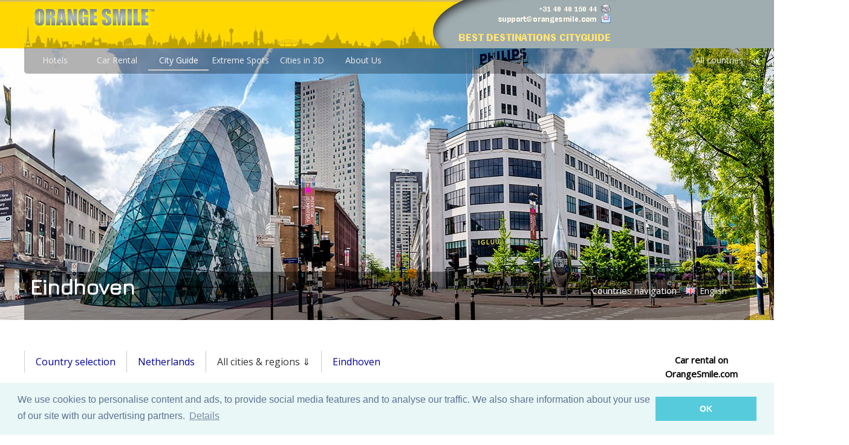

--- FILE ---
content_type: text/html; charset=UTF-8
request_url: https://www.orangesmile.com/travelguide/eindhoven/high-resolution-maps.htm
body_size: 14197
content:
<!DOCTYPE html>
<html lang='en'>
<head>
	<meta charset='utf-8'>
	<meta http-equiv='content-language' content='en' />
	  
	  <title>Large Eindhoven Maps for Free Download and Print | High-Resolution and Detailed Maps</title>
	  
	  <meta name='description' content="Detailed and high-resolution maps of Eindhoven, Netherlands for free download. Travel guide to touristic destinations, museums and architecture in Eindhoven." />
	  
	  <meta name='keywords' content="Eindhoven, Netherlands, High-Resolution, Printed, map, detailed, download, print" />
	  
	<!-- mobile alternate -->
	<link rel='canonical' href='https://www.orangesmile.com/travelguide/eindhoven/high-resolution-maps.htm' />
	  <link rel='alternate' media='only screen and (max-width: 640px)' href='https://m.orangesmile.com/travelguide/eindhoven/high-resolution-maps.htm' />
	
	<link rel='stylesheet' type='text/css' href='//fonts.googleapis.com/css?family=Open+Sans|Average|Courgette|Jura' />
	<link rel='stylesheet' type='text/css' href='../css/style_2017.css' />
	<link rel='stylesheet' type='text/css' href='//www.orangesmile.com/tmp/lightbox2/src/css/lightbox.css' />
	<link rel='stylesheet' type='text/css' href='//www.orangesmile.com/tmp/lang-switcher/css/polyglot-language-switcher-3.css' /> 
	
	<link rel='stylesheet' type='text/css' href='//www.orangesmile.com/js/wowslider/city_full_900_500_90_synch_carousel_effect/engine1/style.css' />
	<link rel='stylesheet' type='text/css' href='//www.orangesmile.com/js/wowslider/style_long.css' />
	
	<style>
.wall { 
	background: url(//www.orangesmile.com/img/top_generic_fullscr.jpg) repeat-x center top, url(//www.orangesmile.com/common/img_panorama_1920/nl-eindhoven.jpg) no-repeat center 80px, url(//www.orangesmile.com/img/gray_stripe_background.jpg) repeat-x center 80px;   
	filter: progid:DXImageTransform.Microsoft.AlphaImageLoader(src='.//www.orangesmile.com/common/img_panorama_1920/nl-eindhoven.jpg', sizingMethod='scale');
	background-attachment: scroll; 
}	
	</style>
	
	
<style type='text/css'>
  	#ui-datepicker-div{
		display:none;
	}
</style>

<script src='//www.orangesmile.com/js/lazysizes.min.js' async></script>
  
</head>

<body class='wall' onload='retrieveCookie()'> 
	
	<div id='wrap'>
		
		
		<div id='header-section'>
          	<a href='//www.orangesmile.com/travelguide/'><img id='header-background-right' width='650' height='80' src='//www.orangesmile.com/img/top_generic_2011.jpg' alt='OrangeSmile Tours'/></a>		
          	<a href='//www.orangesmile.com/travelguide/'><img id='header-background-right' width='330' height='80' src='//www.orangesmile.com/img/top_local_guide_en_2011.jpg' alt='Best destinations around the world - Travel Guide'/></a>
		</div>
		
		<div id='menu'>
			<ul>
				<li><a href='https://www.orangesmile.com/'>Hotels</a></li>
				<li><a href='https://www.orangesmile.com/carrental/'>Car Rental</a></li>		
				<li><a href='https://www.orangesmile.com/travelguide/' class='selected'>City Guide</a></li>
				<li><a href='https://www.orangesmile.com/extreme/en/'>Extreme Spots</a></li>
				<li><a href='https://www.orangesmile.com/flyover/en/'>Cities in 3D</a></li>
				<li><a href='https://www.orangesmile.com/booking/en/about_us.htm'>About Us</a></li> 
				
				<li style='float:right'><a href='https://www.orangesmile.com/travelguide/country_navigation.htm'>All countries</a></li> 
			</ul>
		</div>
		<div class='cl-b'></div> 
		
		
		<div class='on-panorama'>
			<div class='title'>Eindhoven</div>
			<div class='links'>				
				<a href='../country_navigation.htm' class='link'>Countries navigation</a>				
				<div class='langs'>
					<div class='polyglot-language-switcher' data-grid-columns='1' data-anim-effect='slide' data-open-mode='click'> 
						<ul style='display:none'>
	
							<li><a href='index.htm' title='English (UK)' data-lang-id='en_UK' class='pls-selected-locale'><img src='//www.orangesmile.com/tmp/lang-switcher/images/flags/gb.png' alt='English'> English</a></li>
							<li><a href='//www.orangesmile.com/destinations/eindhoven/index.htm' title='Russian' data-lang-id='ru_RU' ><img src='//www.orangesmile.com/tmp/lang-switcher/images/flags/ru.png' alt='Russian'> Russian</a></li>
							<li><a href='//www.orangesmile.com/bestemmingen/eindhoven/index.htm' title='Dutch' data-lang-id='nl_NL' ><img src='//www.orangesmile.com/tmp/lang-switcher/images/flags/nl.png' alt='Netherlands'> Dutch</a></li>
							<li><a href='//www.orangesmile.com/reiseinfos/eindhoven/index.htm' title='German' data-lang-id='de_DE' ><img src='//www.orangesmile.com/tmp/lang-switcher/images/flags/de.png' alt='German'> German</a></li>
							<li><a href='//www.orangesmile.com/guia-turistica/eindhoven/index.htm' title='Spanish' data-lang-id='es_ES' ><img src='//www.orangesmile.com/tmp/lang-switcher/images/flags/es.png' alt='Spanish'> Spanish</a></li>
							<li><a href='//www.orangesmile.com/guide-touristique/eindhoven/index.htm' title='French' data-lang-id='fr_FR' ><img src='//www.orangesmile.com/tmp/lang-switcher/images/flags/fr.png' alt='French'> French</a></li>
							<li><a href='//www.orangesmile.com/gezirehberi/' title='Türkçe' data-lang-id='tr_TR'><img src='//www.orangesmile.com/tmp/lang-switcher/images/flags/tr.png' alt='Türkçe'> Türkçe</a></li>						
						</ul>
					</div>
				</div>
				<div class='cl-b'></div>				
			</div>
			<div class='cl-b'></div>
		</div>
	
		
		
		
		<div class='main'>
		
			<div id='contentwrapper'>
				
				<div id='horizontal_nav'>
					<ul>
						<li>
							<a href='../country_navigation.htm'>Country selection</a>
						</li>
						<li>
							<a href='../netherlands/index.htm'>Netherlands</a>						
						</li>
						<li>
							All cities &amp; regions &dArr;
							<ul>
								
								<li><a href='https://www.orangesmile.com/travelguide/alkmaar/index.htm'>Alkmaar</a></li>
								<li><a href='https://www.orangesmile.com/travelguide/almere-stad/index.htm'>Almere-Stad</a></li>
								<li><a href='https://www.orangesmile.com/travelguide/amersfoort/index.htm'>Amersfoort</a></li>
								<li><a href='https://www.orangesmile.com/travelguide/amsterdam/index.htm'>Amsterdam</a></li>
								<li><a href='https://www.orangesmile.com/travelguide/apeldoorn/index.htm'>Apeldoorn</a></li>
								<li><a href='https://www.orangesmile.com/travelguide/arnhem/index.htm'>Arnhem</a></li>
								<li><a href='https://www.orangesmile.com/travelguide/breda/index.htm'>Breda</a></li>
								<li><a href='https://www.orangesmile.com/travelguide/delft/index.htm'>Delft</a></li>
								<li><a href='https://www.orangesmile.com/travelguide/den-bosch/index.htm'>Den Bosch</a></li>
								<li><a href='https://www.orangesmile.com/travelguide/dordrecht/index.htm'>Dordrecht</a></li>
								<li><a href='https://www.orangesmile.com/travelguide/eindhoven/index.htm'>Eindhoven</a></li>
								<li><a href='https://www.orangesmile.com/travelguide/enschede/index.htm'>Enschede</a></li>
								<li><a href='https://www.orangesmile.com/travelguide/gouda/index.htm'>Gouda</a></li>
								<li><a href='https://www.orangesmile.com/travelguide/groningen/index.htm'>Groningen</a></li>
								<li><a href='https://www.orangesmile.com/travelguide/haarlem/index.htm'>Haarlem</a></li>
								<li><a href='https://www.orangesmile.com/travelguide/hilversum/index.htm'>Hilversum</a></li>
								<li><a href='https://www.orangesmile.com/travelguide/kerkrade/index.htm'>Kerkrade</a></li>
								<li><a href='https://www.orangesmile.com/travelguide/leeuwarden/index.htm'>Leeuwarden</a></li>
								<li><a href='https://www.orangesmile.com/travelguide/leiden/index.htm'>Leiden</a></li>
								<li><a href='https://www.orangesmile.com/travelguide/limburg-nl/index.htm'>Limburg</a></li>
								<li><a href='https://www.orangesmile.com/travelguide/maastricht/index.htm'>Maastricht</a></li>
								<li><a href='https://www.orangesmile.com/travelguide/middelburg/index.htm'>Middelburg</a></li>
								<li><a href='https://www.orangesmile.com/travelguide/nijmegen/index.htm'>Nijmegen</a></li>
								<li><a href='https://www.orangesmile.com/travelguide/roermond/index.htm'>Roermond</a></li>
								<li><a href='https://www.orangesmile.com/travelguide/rotterdam/index.htm'>Rotterdam</a></li>
								<li><a href='https://www.orangesmile.com/travelguide/den-haag/index.htm'>The Hague</a></li>
								<li><a href='https://www.orangesmile.com/travelguide/tilburg/index.htm'>Tilburg</a></li>
								<li><a href='https://www.orangesmile.com/travelguide/utrecht/index.htm'>Utrecht</a></li>
								<li><a href='https://www.orangesmile.com/travelguide/venlo/index.htm'>Venlo</a></li>
								<li><a href='https://www.orangesmile.com/travelguide/waalwijk/index.htm'>Waalwijk</a></li>
								<li><a href='https://www.orangesmile.com/travelguide/zwolle/index.htm'>Zwolle</a></li>							</ul>
						</li>
						<li>
							<a href='index.htm'>Eindhoven</a>
						</li>
					</ul>
				</div>
				<div class='cl-b'></div>
	
				
				<div id='contentcolumn' align='justify'>
					
					<div class='left-menu-container'>
						<div class='navigation'>
						  <ul>
						  	
							<li><a href='index.htm'><img src='../../img/2017/icon_guide_32.png' class='lmenu-icon' /><span class='lmenu-text'>Guide to Eindhoven</span></a>
							
														
							
							
							
							 							
							
								<li><a href='culture--2144027.htm'><img src='../../img/2017/icon_culture_32.png' class='lmenu-icon' /><span class='lmenu-text'>Culture: sights to visit</span></a></li>
							
								<li><a href='attractions--2144027.htm'><img src='../../img/2017/icon_attractions_32.png' class='lmenu-icon' /><span class='lmenu-text'>Attractions &amp; nightlife</span></a></li>
							
								<li><a href='cuisine--2144027.htm'><img src='../../img/2017/icon_kitchen_32.png' class='lmenu-icon' /><span class='lmenu-text'>Cuisine &amp; restaurants</span></a></li>
							
								<li><a href='traditions--2144027.htm'><img src='../../img/2017/icon_costume_32.png' class='lmenu-icon' /><span class='lmenu-text'>Traditions &amp; lifestyle</span></a></li> 
														
							
							
								<li><a href='advices--2144027.htm'><img src='../../img/2017/icon_advices_32.png' class='lmenu-icon' /><span class='lmenu-text'>Tips for tourists</span></a></li>
							
								<li><a href='weather-forecast.htm'><img src='../../img/2017/icon_thermometer_32.png' class='lmenu-icon' /><span class='lmenu-text'>Weather forecast</span></a></li>
							
								<li><a href='photo-gallery.htm'><img src='../../img/2017/icon_photocamera_32.png' class='lmenu-icon' /><span class='lmenu-text'>Photo gallery</span></a></li>
							
							
								<li><a href='high-resolution-maps.htm'><img src='../../img/2017/icon_map_32.png' class='lmenu-icon' /><span class='lmenu-text'>Maps of Eindhoven</span></a></li>
							
								<li><a href='interactive-map.htm'><img src='../../img/2017/icon_earthhands_32.png' class='lmenu-icon' /><span class='lmenu-text'>Interactive map</span></a></li>
							
							
							
								<li class='has-sub'><img src='../../img/2017/icon_roomkeys_32.png' class='lmenu-icon' /><span class='lmenu-text'>Check hotel prices</span>
									<ul>
										<li><a href='//www.orangesmile.com/booking/en/netherlands/eindhoven.htm'><span class='lmenu-text'>Hotels in Eindhoven</span></a></li>
										<li><a href='//www.orangesmile.com/booking/en/netherlands/eindhoven-apartments.htm'><span class='lmenu-text'>Apartments</span></a></li>
										<li><a href='//www.orangesmile.com/booking/en/netherlands/eindhoven-hostels.htm'><span class='lmenu-text'>Hostels</span></a></li>
										<li><a href='//www.orangesmile.com/booking/en/netherlands/eindhoven-guesthouses.htm'><span class='lmenu-text'>Guest houses</span></a></li>
										<li><a href='//www.orangesmile.com/booking/en/netherlands/eindhoven-family-hotels.htm'><span class='lmenu-text'>Family rooms</span></a></li>
										<li><a href='//www.orangesmile.com/booking/en/netherlands/eindhoven-hotels-budget.htm'><span class='lmenu-text'>Budget hotels</span></a></li>
										<li><a href='//www.orangesmile.com/booking/en/netherlands/eindhoven-hotels-luxury.htm'><span class='lmenu-text'>Luxurious hotels</span></a></li>
										<li><a href='//www.orangesmile.com/booking/en/netherlands/eindhoven-bed-and-breakfast.htm'><span class='lmenu-text'>Bed &amp; Breakfast</span></a></li>
									</ul>
								</li>
							
								<li><a href='//www.orangesmile.com/carrental/netherlands/eindhoven_hire.htm'><img src='../../img/2017/icon_carrental_32.png' class='lmenu-icon' /><span class='lmenu-text'>Car rental</span></a></li>
							
								<li><a href='//www.orangesmile.com/carrental/netherlands/eindhoven_cabriolet.htm'><img src='../../img/2017/icon_carrental_32.png' class='lmenu-icon' /><span class='lmenu-text'>Cabrio</span></a></li>
						  </ul>
						</div> <!-- end navigation -->
					</div> <!-- end left-menu-container -->		
		
	
					<div class='top-article'>
						<h1 align='center'>Detailed hi-res maps of Eindhoven for download or print</h1>
	
						<div align='center'>				
							<div align='center'>		
		
			
		<!-- Leaderboard 728x90 Top -->
		<script async src="//pagead2.googlesyndication.com/pagead/js/adsbygoogle.js"></script>		
		<ins class="adsbygoogle"
			 style="display:inline-block;width:728px;height:90px"
			 data-ad-client="ca-pub-4850650950864871"
			 data-ad-slot="8852937131"></ins>
		<script>
			 (adsbygoogle = window.adsbygoogle || []).push({});
		</script>
		
</div>							<br/>
						</div>
	
						<a name='0'></a>
						<div class='map-block'>					
							<div align='center' >
								<a href='../../common/img_city_maps/eindhoven-map-0.jpg'><img src='../../common/img_city_maps_560/eindhoven-map-0.jpg' class='country-map' width='2832px' height='2789px' alt='Large map of Eindhoven 1' title='Large map of Eindhoven 1' /></a>
							</div>
							The actual dimensions of the Eindhoven map are 2832 X 2789 pixels, file size (in bytes) - 3048306. You can open this downloadable and printable map of Eindhoven by clicking on the map itself or via this link: <a href='../../common/img_city_maps/eindhoven-map-0.jpg' class='noline'>Open the map</a>.
										
						</div>
			
						<a name='1'></a>
						<div class='map-block'>					
							<div align='center' >
								<a href='../../common/img_city_maps/eindhoven-map-1.jpg'><img src='../../common/img_city_maps_560/eindhoven-map-1.jpg' class='country-map' width='1530px' height='1016px' alt='Detailed map of Eindhoven 2' title='Detailed map of Eindhoven 2' /></a>
							</div>
							The actual dimensions of the Eindhoven map are 1530 X 1016 pixels, file size (in bytes) - 305992. You can open, download and print this detailed map of Eindhoven by clicking on the map itself or via this link: <a href='../../common/img_city_maps/eindhoven-map-1.jpg' class='noline'>Open the map</a>.
										
						</div>
			
						<a name='2'></a>
						<div class='map-block'>					
							<div align='center' >
								<a href='../../common/img_city_maps/eindhoven-map-2.jpg'><img data-src='../../common/img_city_maps_560/eindhoven-map-2.jpg' class='country-map lazyload' width='1250px' height='881px' alt='Large map of Eindhoven 3' title='Large map of Eindhoven 3' /></a>
							</div>
							The actual dimensions of the Eindhoven map are 1250 X 881 pixels, file size (in bytes) - 218790. You can open this downloadable and printable map of Eindhoven by clicking on the map itself or via this link: <a href='../../common/img_city_maps/eindhoven-map-2.jpg' class='noline'>Open the map</a>.
										
						</div>
			
						<a name='3'></a>
						<div class='map-block'>					
							<div align='center' >
								<a href='../../common/img_city_maps/eindhoven-map-3.jpg'><img data-src='../../common/img_city_maps_560/eindhoven-map-3.jpg' class='country-map lazyload' width='1754px' height='2480px' alt='Detailed map of Eindhoven 4' title='Detailed map of Eindhoven 4' /></a>
							</div>
							The actual dimensions of the Eindhoven map are 1754 X 2480 pixels, file size (in bytes) - 1228222. You can open, download and print this detailed map of Eindhoven by clicking on the map itself or via this link: <a href='../../common/img_city_maps/eindhoven-map-3.jpg' class='noline'>Open the map</a>.
										
						</div>
			
						<div align='center' class='slideshow_block'>
							<span class='slideshow_box' >Eindhoven - guide chapters</span>
							<span class='slideshow_box' title='Top sights, monuments and attractions'><b class='slideshow-selected'>1</b></span>
							<span class='slideshow_box' title='Cuisine, traditional recipes and restaurants'><a href='cuisine--2144027.htm'>2</a></span>
							<span class='slideshow_box' title='Traditions, festivals and famous events'><a href='traditions--2144027.htm'>3</a></span>
							<span class='slideshow_box' title='Cultural sights: must-visit places'><a href='culture--2144027.htm'>4</a></span>
							<span class='slideshow_box' title='Eindhoven city break: top entertainment, attractions and active leisure'><a href='attractions--2144027.htm'>5</a></span>
							<span class='slideshow_box' title='Tips for visitors - travel ideas, things to obey, to prepare'><a href='advices--2144027.htm'>6</a></span>
						</div>		
					</div> <!-- end top-article -->					
					
<link rel='stylesheet' href='https://unpkg.com/leaflet@1.3.4/dist/leaflet.css'    integrity='sha512-puBpdR0798OZvTTbP4A8Ix/l+A4dHDD0DGqYW6RQ+9jxkRFclaxxQb/SJAWZfWAkuyeQUytO7+7N4QKrDh+drA=='   crossorigin=''/>
<script src='https://unpkg.com/leaflet@1.3.4/dist/leaflet.js'    integrity='sha512-nMMmRyTVoLYqjP9hrbed9S+FzjZHW5gY1TWCHA5ckwXZBadntCNs8kEqAWdrb9O7rxbCaA4lKTIWjDXZxflOcA=='   crossorigin=''></script>
			
			
					<div>
						<h2 align='center'><a href='../../geolocation/en/sightsmap_full.php?&supertypes=8|10|4|6|12|28&lat=51.45&long=5.46667&di=12&ci=Eindhoven&co=Netherlands&di=10'>Large interactive map of Eindhoven with sights/services search</a></h2>
		
						<div class='thumb-add-map-block' style='cursor:pointer; width:96%;' onclick='location.href="//www.orangesmile.com/geolocation/en/sightsmap_full.php?&supertypes=8|10|4|6|12|28&lat=51.45&long=5.46667&di=12&ci=Eindhoven&co=Netherlands&di=10";' >
							<div id='mapid' class='image_gm_square' style='' title='Click to open the large interactive map of Eindhoven'></div>
							
	<script>
	var mymap = L.map('mapid').setView([51.45, 5.46667], 13);

	L.tileLayer('https://api.mapbox.com/styles/v1/{id}/tiles/{z}/{x}/{y}?access_token={accessToken}', {
			attribution: '© <a href="https://www.mapbox.com/about/maps/">Mapbox</a> © <a href="https://www.openstreetmap.org/copyright">OpenStreetMap</a> <strong><a href="https://www.mapbox.com/map-feedback/" target="_blank">Improve this map</a></strong>',
			tileSize: 512,
			maxZoom: 18,
			zoomOffset: -1,
			id: 'mapbox/streets-v11',
    		accessToken: 'pk.eyJ1IjoibWFwYm94IiwiYSI6ImNpejY4NXVycTA2emYycXBndHRqcmZ3N3gifQ.rJcFIG214AriISLbB6B5aw'
	}).addTo(mymap);
	
</script>
	
						</div>
						<div style='clear:both;'></div>
						
					</div> <!-- end add. maps -->		
		
		<div align='center' class='excursions'>
			<h2 align='center'>City tours, excursions and tickets in Eindhoven and surroundings</h2>
			<div data-gyg-partner-id='GA17E8I' data-gyg-number-of-items='4' data-gyg-locale-code='en-US' data-gyg-cmp='EN_main' data-gyg-see-more='true' data-gyg-id='code-example' data-gyg-q='Eindhoven'  data-gyg-widget='activites' data-gyg-href='https://widget.getyourguide.com/GA17E8I/activities.frame'></div>

			<script async defer src='https://widget.getyourguide.com/v2/widget.js'></script> 
		</div>
		
					<div class='second-article'>
					
						<h2 align='center'>Moving around in Netherlands - transportation</h2>
						
						<a href='../netherlands/transport.htm' ><img data-src='../../common/img_panorama_w600/nl.jpg' class='frame-shadow-minipanorama lazyload' align='left' /></a>
						Scooters can be an alternative option. They are also quite popular among the local population. However, you can’t drive them on highways, so this transport is permissible within the limits of one city. It’s worth to rent a car only if you decide to go to another locality, as it will be very inconvenient to ride this vehicle within one city. For example, in Amsterdam, there is a speed restriction of 50 kmph. Alternatively, you can rent small electric cars. In this case, the problem of traffic jams won’t be avoided, but you can save a lot. No toll fee is collected from e-cars, no insurance and parking is paid. You can use the services of a taxi. However, this mode of transport is expensive, so tourists don’t use it trying to save money. 
						&hellip; <a  href='../netherlands/transport.htm' class='noline'>Open <img src='../../img/2017/icon_next_24.png' class='lmenu-icon' title='More'/></a>
					</div>
		
					<div class='second-article'>
					
						<h2 align='center'>Economy roadmap of Netherlands</h2>
						
						In the post-war period, the active development of the automobile industry began. The joint Volvo company created by Sweden and the Netherlands brings high dividends every year. A huge contribution to the economy of the country is made by the developed transportation system that occupies the 4th position in the world. Rotterdam is still considered the largest port in the world in terms of the cargo turnover; the largest oil refineries are located here. The loyal tax legislation allowed the development of land and sea freight turnover. The policy of the Netherlands is aimed at the world liberalization, and this has become an excellent aid for air cargo branch. The lion's share of all income from exported transport services is generated by air transport, which surpasses even navigation. The food industry is well-developed, especially the production of fermented milk products. Agriculture in the kingdom is growing actively, although it still contributes less in the overall economy. 
						&hellip; <a  href='../netherlands/economics.htm' class='noline'>Open <img src='../../img/2017/icon_next_24.png' class='lmenu-icon' title='More'/></a>
					</div>
		
				</div> <!-- end contentcolumn -->
			</div> <!-- end contentwrapper -->
			<div id='rightcolumn'>
		
				<div align='right'>
									</div>
				
				
				<div class='right-block'>
					Car rental on OrangeSmile.com
					<a href='//www.orangesmile.com/carrental/netherlands/eindhoven-airport.htm'><img src='../../img/car_rental_tower.jpg' class='car-right-block-img' title='Car rental in Eindhoven' alt='Rentals in Eindhoven'/></a>
				</div>
	
				
				<div align='right'>
					<script type="text/javascript"><!--
google_ad_client = "ca-pub-4850650950864871";
/* Tower_graphics_160 */
google_ad_slot = "3210429461";
google_ad_width = 160;
google_ad_height = 600;
//-->
</script>
<script type="text/javascript"
src="//pagead2.googlesyndication.com/pagead/show_ads.js">
</script> 				</div>
				
				
				
				<div align='right'>
									</div>
				
				﻿	

	  
	  				
			</div> <!-- end rightcolumn -->
		
			<div class='bottom-fullwidth wide-map-block' align='center'>
			
				<h2 align='center'>Search for services, infrastructure and sights on map of Eindhoven</h2>
				
				
		<div class='wide-map-block-around-table'>		
		<table>
		<tr>
			<td>
				<form name='frm' method='post' action='../../geolocation/en/sightsmap_full.php'> 
				<a name='search'></a>
				<div align='center' class='wide-map-block-inside-table'>
			
					<div align='left' class='wide-map-block-intern'>
						<table>
							<tr class='forms-header' style='margin-bottom:0;'>
								<td>
									Address/Sight name
								</td>
								<td>
									City/Region
								</td>
								<td>
									Country
								</td>
								<td>
									Within radius, km
								</td>
							</tr>
							<tr>
								<td>
									<input type='text' name='Address' value='' size='16' onChange='cleanHiddenFields()'>
								</td>
								<td>
									<input type='text' name='City' value='Eindhoven' size='14' onChange='cleanHiddenFields()'>
								</td>
								<td>
									<input type='text' name='Country' value='Netherlands' size='12' onChange='cleanHiddenFields()'>
								</td>
								<td>
									<input type='text' name='Distance' value='8' checked size='12'> 
								</td>
							</tr>			
						</table>
						<div>
							<div class='forms-header' style='margin-top:5px'>
								&nbsp;Types of touristic objects to search for
							</div>
							<div style='float:left; margin:2px; width:24%;'>
								<div class='search_options'>
									<b>Hotels &amp; Car rental</b>
									<br/>
									<input type='checkbox' name='supertypes[]' value='35'  />Carhire locations<br />
									<div style='float:left'>
										<img src='https://www.orangesmile.com/img/map_wordhotels_en.jpg'  />
									</div>
									<div style='float:left'>
									<input type='checkbox' name='supertypes[]' value='370'  />0 star<br />
									<input type='checkbox' name='supertypes[]' value='371'  />1 star<br />
									<input type='checkbox' name='supertypes[]' value='372'  />2 stars<br />
									<input type='checkbox' name='supertypes[]' value='373'  />3 stars<br />
									<input type='checkbox' name='supertypes[]' value='374'  />4 stars<br />
									<input type='checkbox' name='supertypes[]' value='375'  />5 stars<br />
									</div>
									<div style='clear:both'></div>
								</div>
							</div>
							<div style='float:left; margin:2px; width:24%;'>
								<div class='search_options'>
									<b>Touristic places</b>
									<br/>
									<input type='checkbox' name='supertypes[]' value='7'  />Art galleries<br />
									<input type='checkbox' name='supertypes[]' value='8' checked />Churches/Temples<br />	
									<input type='checkbox' name='supertypes[]' value='10' />Museums<br />	
									<input type='checkbox' name='supertypes[]' value='4' checked />Castles/Palaces<br />
									<input type='checkbox' name='supertypes[]' value='2' checked  />Monuments<br />
									<input type='checkbox' name='supertypes[]' value='5' checked  />Touristic areas<br />
									<input type='checkbox' name='supertypes[]' value='1' checked  />Sightseeings<br />									
								</div>
							</div>
							<div style='float:left; margin:2px; width:24%;'>
								<div class='search_options'>
									<b>Attractions</b>
									<br/>
									<input type='checkbox' name='supertypes[]' value='6'  />Attraction parks<br />
									<input type='checkbox' name='supertypes[]' value='13'  />Casino<br />	
									<input type='checkbox' name='supertypes[]' value='3'  />Theaters/Cinema<br />	
									<input type='checkbox' name='supertypes[]' value='21'  />Disco/Clubs<br />	
									<input type='checkbox' name='supertypes[]' value='12' />Parks<br />	
									<input type='checkbox' name='supertypes[]' value='11'  />Zoo<br />	
									<input type='checkbox' name='supertypes[]' value='86'  />Aqua parks<br />
								</div>
							</div>							
							<div style='float:left; margin:2px; width:24%;'>
								<div class='search_options'>
									<b>Transport</b>
									<br/>
									<input type='checkbox' name='supertypes[]' value='26'  />Airports<br />									
									<input type='checkbox' name='supertypes[]' value='28' />Train stations<br />
									<input type='checkbox' name='supertypes[]' value='29'  />Bus stations<br />
									<input type='checkbox' name='supertypes[]' value='27'  />Metro<br />	
									<input type='checkbox' name='supertypes[]' value='33'  />Parkings<br />								
									<input type='checkbox' name='supertypes[]' value='34'  />Fuel stations<br />
									<input type='checkbox' name='supertypes[]' value='30'  />Ports/Ferries<br />
								</div>
							</div>	
							<div style='clear:both'></div>
							<div style='float:left; margin:2px; width:24%;'>
								<div class='search_options'>
									<div class='icon_open'>
										<a href='javascript:void(0);showBlock("category_4");'><img src='../../img/icon_down_16.png'  alt='Open the list of object types' title='Open the list of object types'/></a>
									</div>
									<div class='option_header'>
										<b>Health/Sport</b>
									</div>
									<div style='clear:both'></div>	
									<div id='category_4' style='display:none; visibility:hidden;'>
										<input type='checkbox' name='supertypes[]' value='22'  />Fitness centers<br />
										<input type='checkbox' name='supertypes[]' value='14'  />Bowling<br />
										<input type='checkbox' name='supertypes[]' value='43'  />Spa<br />	
										<input type='checkbox' name='supertypes[]' value='39'  />Golf<br />	
										<input type='checkbox' name='supertypes[]' value='19'  />Stadiums<br />	
										<input type='checkbox' name='supertypes[]' value='40'  />Ski lifts<br />	
										
									</div>
								</div>
							</div>
							<div style='float:left; margin:2px; width:24%;'>
								<div class='search_options'>
									<div class='icon_open'>
										<a href='javascript:void(0);showBlock("category_5");'><img src='../../img/icon_down_16.png'  alt='Open the list of object types' title='Open the list of object types'/></a>
									</div>
									<div class='option_header'>
										<b>Food/Money</b>
									</div>
									<div style='clear:both'></div>	
									<div id='category_5' style='display:none; visibility:hidden;'>
										<input type='checkbox' name='supertypes[]' value='53'  />Banks/ATM<br />
										<input type='checkbox' name='supertypes[]' value='23'  />Cafe<br />
										<input type='checkbox' name='supertypes[]' value='24'  />Bars<br />	
										<input type='checkbox' name='supertypes[]' value='25'  />Restaurants<br />
										<input type='checkbox' name='supertypes[]' value='74'  />Bakeries<br />
										<input type='checkbox' name='supertypes[]' value='16'  />Supermarkets<br />
									</div>	
								</div>
							</div>
							<div style='float:left; margin:2px; width:49%;'>
								<div class='search_options'>
									<div class='icon_open'>
										<a href='javascript:void(0);showBlock("category_6");'><img src='../../img/icon_down_16.png'  alt='Open the list of object types' title='Open the list of object types'/></a>
									</div>
									<div class='option_header'>
										<b>Shopping</b>
									</div>
									<div style='clear:both'></div>	
									<div id='category_6' style='display:none; visibility:hidden;'>
										<div style='float:left; width:49%;'>
										<input type='checkbox' name='supertypes[]' value='15'  />Shopping zones<br />	
										<input type='checkbox' name='supertypes[]' value='17'  />Shopping malls<br />
										<input type='checkbox' name='supertypes[]' value='18'  />Department stores<br />
										<input type='checkbox' name='supertypes[]' value='68'  />Jewelry stores<br />
										<input type='checkbox' name='supertypes[]' value='69'  />Liquor stores<br />
										<input type='checkbox' name='supertypes[]' value='67'  />Furniture stores<br />
										</div>
										<div style='float:left; width:49%;'>
										<input type='checkbox' name='supertypes[]' value='65' />Clothing stores<br />
										<input type='checkbox' name='supertypes[]' value='73'  />Shoe stores<br />
										<input type='checkbox' name='supertypes[]' value='66'  />Electronics stores<br />
										<input type='checkbox' name='supertypes[]' value='50'  />Pet stores<br />
										<input type='checkbox' name='supertypes[]' value='64'  />Book stores<br />
										<input type='checkbox' name='supertypes[]' value='63'  />Bicycle stores<br />
										</div>
										<div style='clear:both'></div>	
									</div>	
								</div>
							</div>	
							<div style='clear:both'></div>
							<div style='float:left; margin:2px; width:24%;'>
								<div class='search_options'>
									<div class='icon_open'>
										<a href='javascript:void(0);showBlock("category_7");'><img src='../../img/icon_down_16.png'  alt='Open the list of object types' title='Open the list of object types'/></a>
									</div>
									<div class='option_header'>
										<b>Beauty/Medicine</b>
									</div>
									<div style='clear:both'></div>	
									<div id='category_7' style='display:none; visibility:hidden;'>										
										<input type='checkbox' name='supertypes[]' value='61'  />Beauty salons<br />
										<input type='checkbox' name='supertypes[]' value='62'  />Hair care<br />
										<input type='checkbox' name='supertypes[]' value='48'  />Physiotherapists<br />
										<input type='checkbox' name='supertypes[]' value='45'  />Pharmacy<br />
										<input type='checkbox' name='supertypes[]' value='44'  />Hospitals<br />										
										<input type='checkbox' name='supertypes[]' value='46'  />Dentists<br />										
										<input type='checkbox' name='supertypes[]' value='47'  />Doctors<br />
										<input type='checkbox' name='supertypes[]' value='49'  />Veterinary care<br />
									</div>	
								</div>
							</div>
							<div style='float:left; margin:2px; width:24%;'>
								<div class='search_options'>
									<div class='icon_open'>
										<a href='javascript:void(0);showBlock("category_8");'><img src='../../img/icon_down_16.png'  alt='Open the list of object types' title='Open the list of object types'/></a>
									</div>
									<div class='option_header'>
										<b>City services</b>
									</div>
									<div style='clear:both'></div>	
									<div id='category_8' style='display:none; visibility:hidden;'>										
										<input type='checkbox' name='supertypes[]' value='52'  />Post offices<br />		
										<input type='checkbox' name='supertypes[]' value='51'  />Police<br />	
										<input type='checkbox' name='supertypes[]' value='55'  />City halls<br />
										<input type='checkbox' name='supertypes[]' value='57'  />Embassies<br />
										<input type='checkbox' name='supertypes[]' value='56'  />Court houses<br />
										<input type='checkbox' name='supertypes[]' value='20'  />Expo centers<br />
										<input type='checkbox' name='supertypes[]' value='42'  />Libraries<br />
										<input type='checkbox' name='supertypes[]' value='41'  />Universities<br />
									</div>	
								</div>
							</div>
							<div style='float:left; margin:2px; width:49%;'>
								<div class='search_options'>
									<div class='icon_open'>
										<a href='javascript:void(0);showBlock("category_9");'><img src='../../img/icon_down_16.png'  alt='Open the list of object types' title='Open the list of object types'/></a>
									</div>
									<div class='option_header'>
										<b>Useful services</b>
									</div>
									<div style='clear:both'></div>	
									<div id='category_9' style='display:none; visibility:hidden;'>
										<input type='checkbox' name='supertypes[]' value='60'  />Car wash<br />
										<input type='checkbox' name='supertypes[]' value='36'  />Car repair<br />
										<input type='checkbox' name='supertypes[]' value='59'  />Car dealers<br />
										<input type='checkbox' name='supertypes[]' value='72'  />Movie rentals<br />
										<input type='checkbox' name='supertypes[]' value='92'  />Real estate<br />
										<input type='checkbox' name='supertypes[]' value='75'  />Laundry<br />
										<input type='checkbox' name='supertypes[]' value='87'  />Campgrounds<br />
										<input type='checkbox' name='supertypes[]' value='58'  />Travel agencies<br />
									</div>	
								</div>
							</div>
								
							<div style='clear:both'></div>
							
							<div>
								<div>
									<input type='submit' class='search-button' name='button2' value='Search'>
									<input name='submitted' type='hidden' value='submitted' />
									<input type='hidden' id='lat_post' name='lat_post' value='51.45'>
									<input type='hidden' id='long_post' name='long_post' value='5.46667'>
									
								</div>
							</div>
						</div>
					</div>
				</div>
				</form>
			</td>
		</tr>
		</table>
		</div>
		
			</div>
			<!-- map stays -->
			<div align='center'>
				<div id='mapid_poi' style='width: 100%; height: 600px;' class='top_map_objects' ></div>
				
	<script>
		var mymap_poi = L.map('mapid_poi').setView([51.45, 5.46667], 11);
	
		L.tileLayer('https://api.mapbox.com/styles/v1/{id}/tiles/{z}/{x}/{y}?access_token={accessToken}', {
			attribution: '© <a href="https://www.mapbox.com/about/maps/">Mapbox</a> © <a href="https://www.openstreetmap.org/copyright">OpenStreetMap</a> <strong><a href="https://www.mapbox.com/map-feedback/" target="_blank">Improve this map</a></strong>',
			tileSize: 512,
			maxZoom: 18,
			zoomOffset: -1,
			id: 'mapbox/streets-v11',
    		accessToken: 'pk.eyJ1IjoibWFwYm94IiwiYSI6ImNpejY4NXVycTA2emYycXBndHRqcmZ3N3gifQ.rJcFIG214AriISLbB6B5aw'
		}).addTo(mymap_poi);
		
		var tinyIcon17 = L.icon({
		iconUrl: '//www.orangesmile.com/img/sights/icon_17.png',	
		iconSize:     [32, 37], 
		iconAnchor:   [16, 37],
		popupAnchor:  [0, -37]
		});
		
		var tinyIcon15 = L.icon({
		iconUrl: '//www.orangesmile.com/img/sights/icon_15.png',	
		iconSize:     [32, 37], 
		iconAnchor:   [16, 37],
		popupAnchor:  [0, -37]
		});
		
		var tinyIcon86 = L.icon({
		iconUrl: '//www.orangesmile.com/img/sights/icon_86.png',	
		iconSize:     [32, 37], 
		iconAnchor:   [16, 37],
		popupAnchor:  [0, -37]
		});
		
		var tinyIcon25 = L.icon({
		iconUrl: '//www.orangesmile.com/img/sights/icon_25.png',	
		iconSize:     [32, 37], 
		iconAnchor:   [16, 37],
		popupAnchor:  [0, -37]
		});
		
		var tinyIcon12 = L.icon({
		iconUrl: '//www.orangesmile.com/img/sights/icon_12.png',	
		iconSize:     [32, 37], 
		iconAnchor:   [16, 37],
		popupAnchor:  [0, -37]
		});
		
		var tinyIcon6 = L.icon({
		iconUrl: '//www.orangesmile.com/img/sights/icon_6.png',	
		iconSize:     [32, 37], 
		iconAnchor:   [16, 37],
		popupAnchor:  [0, -37]
		});
		
		var tinyIcon11 = L.icon({
		iconUrl: '//www.orangesmile.com/img/sights/icon_11.png',	
		iconSize:     [32, 37], 
		iconAnchor:   [16, 37],
		popupAnchor:  [0, -37]
		});
		
		var tinyIcon57 = L.icon({
		iconUrl: '//www.orangesmile.com/img/sights/icon_57.png',	
		iconSize:     [32, 37], 
		iconAnchor:   [16, 37],
		popupAnchor:  [0, -37]
		});
		
		var tinyIcon4 = L.icon({
		iconUrl: '//www.orangesmile.com/img/sights/icon_4.png',	
		iconSize:     [32, 37], 
		iconAnchor:   [16, 37],
		popupAnchor:  [0, -37]
		});
		
		var tinyIcon19 = L.icon({
		iconUrl: '//www.orangesmile.com/img/sights/icon_19.png',	
		iconSize:     [32, 37], 
		iconAnchor:   [16, 37],
		popupAnchor:  [0, -37]
		});
		
		var tinyIcon7 = L.icon({
		iconUrl: '//www.orangesmile.com/img/sights/icon_7.png',	
		iconSize:     [32, 37], 
		iconAnchor:   [16, 37],
		popupAnchor:  [0, -37]
		});
		
		var tinyIcon8 = L.icon({
		iconUrl: '//www.orangesmile.com/img/sights/icon_8.png',	
		iconSize:     [32, 37], 
		iconAnchor:   [16, 37],
		popupAnchor:  [0, -37]
		});
		
		
		L.marker([51.4465, 5.4566], {icon: tinyIcon25}).addTo(mymap_poi).bindPopup("<b>Name</b>: Wynwood <br/><b>Address</b>: Torenallee 40-08 Eindhoven <br/><b>Type</b>: Michelin restaurant <br/> <b>Coordinates</b>: 51.4465, 5.4566  ");
		
		L.marker([51.4421, 5.46426], {icon: tinyIcon25}).addTo(mymap_poi).bindPopup("<b>Name</b>: Avant-Garde Van Groeninge <br/><b>Address</b>: Frederiklaan 10d Eindhoven <br/><b>Type</b>: Michelin restaurant <br/> <b>Coordinates</b>: 51.4421, 5.46426  ");
		
		L.marker([51.4397, 5.47729], {icon: tinyIcon17}).addTo(mymap_poi).bindPopup("<b>Name</b>:  Demer <br/><b>Address</b>:  Eindhoven <br/><b>Type</b>: shopping_streets <br/> <b>Coordinates</b>: 51.4397, 5.47729  ");
		
		L.marker([51.4383, 5.4742], {icon: tinyIcon25}).addTo(mymap_poi).bindPopup("<b>Name</b>: Jiu.nu <br/><b>Address</b>: Willemstraat 9 Eindhoven <br/><b>Type</b>: Michelin restaurant <br/> <b>Coordinates</b>: 51.4383, 5.4742  ");
		
		L.marker([51.4377, 5.47548], {icon: tinyIcon25}).addTo(mymap_poi).bindPopup("<b>Name</b>: Wiesen <br/><b>Address</b>: Kleine Berg 10 Eindhoven <br/><b>Type</b>: Michelin restaurant <br/> <b>Coordinates</b>: 51.4377, 5.47548  ");
		
		L.marker([51.4383, 5.47843], {icon: tinyIcon17}).addTo(mymap_poi).bindPopup("<b>Name</b>:  Rechtestraat <br/><b>Address</b>:  Eindhoven <br/><b>Type</b>: shopping_streets <br/> <b>Coordinates</b>: 51.4383, 5.47843  ");
		
		L.marker([51.4345, 5.48196], {icon: tinyIcon7}).addTo(mymap_poi).bindPopup("<b>Name</b>: Van Abbemuseum <br/><b>Address</b>:  Eindhoven <br/><b>Type</b>: art_galleries <br/> <b>Coordinates</b>: 51.4345, 5.48196  ");
		
		L.marker([51.4995, 5.43392], {icon: tinyIcon6}).addTo(mymap_poi).bindPopup("<b>Name</b>: DippieDoe <br/><b>Address</b>:  Best <br/><b>Type</b>: amusement_parks <br/> <b>Coordinates</b>: 51.4995, 5.43392  ");
		
		L.marker([51.4531, 5.58127], {icon: tinyIcon11}).addTo(mymap_poi).bindPopup("<b>Name</b>: Dierenrijk <br/><b>Address</b>:  Mierlo <br/><b>Type</b>: zoos <br/> <b>Coordinates</b>: 51.4531, 5.58127  ");
		
		L.marker([51.426, 5.35411], {icon: tinyIcon11}).addTo(mymap_poi).bindPopup("<b>Name</b>: Papegaaienpark NOP <br/><b>Address</b>:  Oerle <br/><b>Type</b>: zoos <br/> <b>Coordinates</b>: 51.426, 5.35411  ");
		
		L.marker([51.529, 5.40306], {icon: tinyIcon11}).addTo(mymap_poi).bindPopup("<b>Name</b>: BestZoo <br/><b>Address</b>:  Best <br/><b>Type</b>: zoos <br/> <b>Coordinates</b>: 51.529, 5.40306  ");
		
		L.marker([51.3812, 5.58737], {icon: tinyIcon4}).addTo(mymap_poi).bindPopup("<b>Name</b>: Heeze Castle <br/><b>Address</b>:   <br/><b>Type</b>: castles <br/> <b>Coordinates</b>: 51.3812, 5.58737  ");
		
		L.marker([51.5, 5.62484], {icon: tinyIcon4}).addTo(mymap_poi).bindPopup("<b>Name</b>: Croy Castle <br/><b>Address</b>:   <br/><b>Type</b>: castles <br/> <b>Coordinates</b>: 51.5, 5.62484  ");
		
		L.marker([51.5893, 5.23179], {icon: tinyIcon4}).addTo(mymap_poi).bindPopup("<b>Name</b>: Nemerlaer Castle <br/><b>Address</b>:   <br/><b>Type</b>: castles <br/> <b>Coordinates</b>: 51.5893, 5.23179  ");
		
		L.marker([51.6559, 5.44139], {icon: tinyIcon4}).addTo(mymap_poi).bindPopup("<b>Name</b>: Heeswijk Castle <br/><b>Address</b>:   <br/><b>Type</b>: castles <br/> <b>Coordinates</b>: 51.6559, 5.44139  ");
		
		L.marker([51.2575, 5.32062], {icon: tinyIcon19}).addTo(mymap_poi).bindPopup("<b>Name</b>: AquaMundo Center Parcs De Vossemeren <br/><b>Address</b>:  Lommel <br/><b>Type</b>: aquaparks <br/> <b>Coordinates</b>: 51.2575, 5.32062  ");
		
		L.marker([51.5276, 5.125], {icon: tinyIcon6}).addTo(mymap_poi).bindPopup("<b>Name</b>: Speelland <br/><b>Address</b>:  Hilvarenbeek <br/><b>Type</b>: amusement_parks <br/> <b>Coordinates</b>: 51.5276, 5.125  ");
		
		L.marker([51.523, 5.11537], {icon: tinyIcon11}).addTo(mymap_poi).bindPopup("<b>Name</b>: Safaripark Beekse Bergen <br/><b>Address</b>:  Hilvarenbeek <br/><b>Type</b>: zoos <br/> <b>Coordinates</b>: 51.523, 5.11537  ");
		
		L.marker([51.3258, 5.80157], {icon: tinyIcon12}).addTo(mymap_poi).bindPopup("<b>Name</b>: De Groote Peel <br/><b>Address</b>:   <br/><b>Type</b>: parks <br/> <b>Coordinates</b>: 51.3258, 5.80157  ");
		
		L.marker([51.688, 5.30846], {icon: tinyIcon8}).addTo(mymap_poi).bindPopup("<b>Name</b>: Kathedrale Basiliek van St. Jan de Evangelist <br/><b>Address</b>:  ’s-Hertogenbosch <br/><b>Type</b>: churches <br/> <b>Coordinates</b>: 51.688, 5.30846  ");
		
		L.marker([51.6886, 5.31009], {icon: tinyIcon17}).addTo(mymap_poi).bindPopup("<b>Name</b>:  Hinthamerstraat <br/><b>Address</b>:  Den Bosch <br/><b>Type</b>: shopping_streets <br/> <b>Coordinates</b>: 51.6886, 5.31009  ");
		
		L.marker([51.688, 5.30572], {icon: tinyIcon17}).addTo(mymap_poi).bindPopup("<b>Name</b>:  Kerkstraat <br/><b>Address</b>:  Den Bosch <br/><b>Type</b>: shopping_streets <br/> <b>Coordinates</b>: 51.688, 5.30572  ");
		
		L.marker([51.6862, 5.29822], {icon: tinyIcon17}).addTo(mymap_poi).bindPopup("<b>Name</b>:  Vughterstraat <br/><b>Address</b>:  Den Bosch <br/><b>Type</b>: shopping_streets <br/> <b>Coordinates</b>: 51.6862, 5.29822  ");
		
		L.marker([51.689, 5.30358], {icon: tinyIcon17}).addTo(mymap_poi).bindPopup("<b>Name</b>:  Markt <br/><b>Address</b>:  Den Bosch <br/><b>Type</b>: shopping_streets <br/> <b>Coordinates</b>: 51.689, 5.30358  ");
		
		L.marker([51.6914, 5.30405], {icon: tinyIcon17}).addTo(mymap_poi).bindPopup("<b>Name</b>:  Arena <br/><b>Address</b>:  Den Bosch <br/><b>Type</b>: shopping_streets <br/> <b>Coordinates</b>: 51.6914, 5.30405  ");
		
		L.marker([51.2166, 5.18756], {icon: tinyIcon19}).addTo(mymap_poi).bindPopup("<b>Name</b>: Aquafun SunParks <br/><b>Address</b>:  Mol <br/><b>Type</b>: aquaparks <br/> <b>Coordinates</b>: 51.2166, 5.18756  ");
		
		L.marker([51.6533, 5.12888], {icon: tinyIcon12}).addTo(mymap_poi).bindPopup("<b>Name</b>: De Loonse en Drunense Duinen <br/><b>Address</b>:   <br/><b>Type</b>: parks <br/> <b>Coordinates</b>: 51.6533, 5.12888  ");
		
		L.marker([51.6933, 5.19], {icon: tinyIcon6}).addTo(mymap_poi).bindPopup("<b>Name</b>: Mini Efteling <br/><b>Address</b>:  Nieuwkuijk <br/><b>Type</b>: amusement_parks <br/> <b>Coordinates</b>: 51.6933, 5.19  ");
		
		L.marker([51.5768, 5.93916], {icon: tinyIcon11}).addTo(mymap_poi).bindPopup("<b>Name</b>: Zoo Park Overloon <br/><b>Address</b>:  Overloon <br/><b>Type</b>: zoos <br/> <b>Coordinates</b>: 51.5768, 5.93916  ");
		
		L.marker([51.1266, 5.50561], {icon: tinyIcon19}).addTo(mymap_poi).bindPopup("<b>Name</b>: AquaMundo Center Parcs Erperheide <br/><b>Address</b>:  Peer <br/><b>Type</b>: aquaparks <br/> <b>Coordinates</b>: 51.1266, 5.50561  ");
		
		L.marker([51.6507, 5.04975], {icon: tinyIcon6}).addTo(mymap_poi).bindPopup("<b>Name</b>: Efteling <br/><b>Address</b>:  Kaatsheuvel <br/><b>Type</b>: amusement_parks <br/> <b>Coordinates</b>: 51.6507, 5.04975  ");
		
		L.marker([51.396, 5.98578], {icon: tinyIcon6}).addTo(mymap_poi).bindPopup("<b>Name</b>: Toverland <br/><b>Address</b>:  Sevenum <br/><b>Type</b>: amusement_parks <br/> <b>Coordinates</b>: 51.396, 5.98578  ");
		
		L.marker([51.0785, 5.39592], {icon: tinyIcon19}).addTo(mymap_poi).bindPopup("<b>Name</b>: Molenheide <br/><b>Address</b>:  Houthalen-Helchteren <br/><b>Type</b>: aquaparks <br/> <b>Coordinates</b>: 51.0785, 5.39592  ");
		
		L.marker([51.128, 5.14619], {icon: tinyIcon11}).addTo(mymap_poi).bindPopup("<b>Name</b>: Olmen Zoo <br/><b>Address</b>:  Olmen, Mol <br/><b>Type</b>: zoos <br/> <b>Coordinates</b>: 51.128, 5.14619  ");
		
		L.marker([51.1655, 5.05593], {icon: tinyIcon6}).addTo(mymap_poi).bindPopup("<b>Name</b>: Circus Bruul <br/><b>Address</b>:  Geel <br/><b>Type</b>: amusement_parks <br/> <b>Coordinates</b>: 51.1655, 5.05593  ");
		
		L.marker([51.636, 6.05271], {icon: tinyIcon4}).addTo(mymap_poi).bindPopup("<b>Name</b>: Bleijenbeek Castle <br/><b>Address</b>:   <br/><b>Type</b>: castles <br/> <b>Coordinates</b>: 51.636, 6.05271  ");
		
		L.marker([51.1965, 5.98445], {icon: tinyIcon8}).addTo(mymap_poi).bindPopup("<b>Name</b>: Sint Christoffelkathedraal <br/><b>Address</b>:  Roermond <br/><b>Type</b>: churches <br/> <b>Coordinates</b>: 51.1965, 5.98445  ");
		
		L.marker([51.1998, 5.98943], {icon: tinyIcon15}).addTo(mymap_poi).bindPopup("<b>Name</b>: Designer Outlet Roermond <br/><b>Address</b>:  Stadsweide 2, Roermond, 6041, Netherlands <br/><b>Type</b>: outlet <br/> <b>Coordinates</b>: 51.1998, 5.98943  ");
		
		L.marker([51.5832, 6.09819], {icon: tinyIcon12}).addTo(mymap_poi).bindPopup("<b>Name</b>: De Maasduinen <br/><b>Address</b>:   <br/><b>Type</b>: parks <br/> <b>Coordinates</b>: 51.5832, 6.09819  ");
		
		L.marker([51.6451, 4.86115], {icon: tinyIcon8}).addTo(mymap_poi).bindPopup("<b>Name</b>: Basiliek van de Sint-Jan-de-Doper <br/><b>Address</b>:  Oosterhout <br/><b>Type</b>: churches <br/> <b>Coordinates</b>: 51.6451, 4.86115  ");
		
		L.marker([51.2009, 4.904], {icon: tinyIcon6}).addTo(mymap_poi).bindPopup("<b>Name</b>: Bobbejaanland <br/><b>Address</b>:  Lichtaart <br/><b>Type</b>: amusement_parks <br/> <b>Coordinates</b>: 51.2009, 4.904  ");
		
		
	</script>
	
			</div>
	
			<h2 align='center'>Photogallery of Eindhoven sightseeing</h2>
		
			<div id='contentwrapper-slider'>
				<div id='contentcolumn-slider'>				
					
					<div id='wowslider-container1'>
						<div class='ws_images'>
						<ul>
	
							<li><img src='../../common/img_cities_original/eindhoven--2144027-0.jpg' title='Zon boven Stratum' id='wows1_0' class='wows1_0'/></li>
			
							<li><img src='https://www.orangesmile.com/img/empty.png' title='Vliegende Kegels / Flying Pins' id='wows1_1' class='wows1_1'/></li>
			
							<li><img src='https://www.orangesmile.com/img/empty.png' title='' id='wows1_2' class='wows1_2'/></li>
			
							<li><img src='https://www.orangesmile.com/img/empty.png' title='' id='wows1_3' class='wows1_3'/></li>
			
							<li><img src='https://www.orangesmile.com/img/empty.png' title='Vertigo' id='wows1_4' class='wows1_4'/></li>
			
							<li><img src='https://www.orangesmile.com/img/empty.png' title='Eindhoven Central Station' id='wows1_5' class='wows1_5'/></li>
			
							<li><img src='https://www.orangesmile.com/img/empty.png' title='The Blob Eindhoven' id='wows1_6' class='wows1_6'/></li>
			
							<li><img src='https://www.orangesmile.com/img/empty.png' title='Evoluon' id='wows1_7' class='wows1_7'/></li>
			
							<li><img src='https://www.orangesmile.com/img/empty.png' title='The Blob Eindhoven' id='wows1_8' class='wows1_8'/></li>
			
						</ul>
						</div>
						
						<div class='ws_thumbs'>
							<div>
	
							<a href='#wows1_0' title='Zon boven Stratum'><img src='//cdn77.orangesmile.com/common/img_cities_tooltips_140/eindhoven--2144027-0.jpg' /></a>
		
							<a href='#wows1_1' title='Vliegende Kegels / Flying Pins'><img src='//cdn77.orangesmile.com/common/img_cities_tooltips_140/eindhoven--2144027-6.jpg' /></a>
		
							<a href='#wows1_2' title=''><img src='//cdn77.orangesmile.com/common/img_cities_tooltips_140/eindhoven--2144027-8.jpg' /></a>
		
							<a href='#wows1_3' title=''><img src='//cdn77.orangesmile.com/common/img_cities_tooltips_140/eindhoven--2144027-7.jpg' /></a>
		
							<a href='#wows1_4' title='Vertigo'><img src='//cdn77.orangesmile.com/common/img_cities_tooltips_140/eindhoven--2144027-2.jpg' /></a>
		
							<a href='#wows1_5' title='Eindhoven Central Station'><img src='//cdn77.orangesmile.com/common/img_cities_tooltips_140/eindhoven--2144027-3.jpg' /></a>
		
							<a href='#wows1_6' title='The Blob Eindhoven'><img src='//cdn77.orangesmile.com/common/img_cities_tooltips_140/eindhoven--2144027-4.jpg' /></a>
		
							<a href='#wows1_7' title='Evoluon'><img src='//cdn77.orangesmile.com/common/img_cities_tooltips_140/eindhoven--2144027-1.jpg' /></a>
		
							<a href='#wows1_8' title='The Blob Eindhoven'><img src='//cdn77.orangesmile.com/common/img_cities_tooltips_140/eindhoven--2144027-5.jpg' /></a>
		
							</div>
						</div> <!-- ws_thumbs -->
						<div class='ws_shadow'></div>
					</div> <!-- wowslider-container1 -->
						
				</div> <!-- end contentcolumn-slider -->
			</div> <!-- end contentwrapper-slider -->
			<div id='leftcolumn-slider'>
					<script async src='//pagead2.googlesyndication.com/pagead/js/adsbygoogle.js'></script>
					<!-- Bottom_300x600_2016 -->
					<ins class='adsbygoogle'
						 style='display:inline-block;width:300px;height:600px'
						 data-ad-client='ca-pub-4850650950864871'
						 data-ad-slot='3393407878'></ins>
					<script>
					(adsbygoogle = window.adsbygoogle || []).push({});
					</script>
			</div> <!-- end leftcolumn-slider -->
			<div class='cl-b'></div>			
				
<script language='javascript'>		
	var loadPhotos = function()
	{
	
		if (document.getElementById('wows1_0').src == 'https://www.orangesmile.com/img/empty.png') 
		{
			$('.wows1_0').attr('src','https://www.orangesmile.com/common/img_cities_original/eindhoven--2144027-0.jpg');					
		}
		
		if (document.getElementById('wows1_1').src == 'https://www.orangesmile.com/img/empty.png') 
		{
			$('.wows1_1').attr('src','https://www.orangesmile.com/common/img_cities_original/eindhoven--2144027-6.jpg');					
		}
		
		if (document.getElementById('wows1_2').src == 'https://www.orangesmile.com/img/empty.png') 
		{
			$('.wows1_2').attr('src','https://www.orangesmile.com/common/img_cities_original/eindhoven--2144027-8.jpg');					
		}
		
		if (document.getElementById('wows1_3').src == 'https://www.orangesmile.com/img/empty.png') 
		{
			$('.wows1_3').attr('src','https://www.orangesmile.com/common/img_cities_original/eindhoven--2144027-7.jpg');					
		}
		
		if (document.getElementById('wows1_4').src == 'https://www.orangesmile.com/img/empty.png') 
		{
			$('.wows1_4').attr('src','https://www.orangesmile.com/common/img_cities_original/eindhoven--2144027-2.jpg');					
		}
		
		if (document.getElementById('wows1_5').src == 'https://www.orangesmile.com/img/empty.png') 
		{
			$('.wows1_5').attr('src','https://www.orangesmile.com/common/img_cities_original/eindhoven--2144027-3.jpg');					
		}
		
		if (document.getElementById('wows1_6').src == 'https://www.orangesmile.com/img/empty.png') 
		{
			$('.wows1_6').attr('src','https://www.orangesmile.com/common/img_cities_original/eindhoven--2144027-4.jpg');					
		}
		
		if (document.getElementById('wows1_7').src == 'https://www.orangesmile.com/img/empty.png') 
		{
			$('.wows1_7').attr('src','https://www.orangesmile.com/common/img_cities_original/eindhoven--2144027-1.jpg');					
		}
		
		if (document.getElementById('wows1_8').src == 'https://www.orangesmile.com/img/empty.png') 
		{
			$('.wows1_8').attr('src','https://www.orangesmile.com/common/img_cities_original/eindhoven--2144027-5.jpg');					
		}
		
	}
</script>
	
		
			<div class='bottom-fullwidth'>
				<h2 align='center'>Our guide chapters over Eindhoven</h2>
	
					<div class='left-half'>
						<h3 style='margin:0 0 10px 0'><a href='advices--2144027.htm'>Advices for travellers</a></h3>						
						<div class='topic-digest'>
							 5. Near the train station there is an excellent tourist information center. There you can specify the time and location of all cultural institutions and attractions, as well as purchase souvenirs. It&#8217;s worth noting the city doesn&#8217;t have lots of souvenir shops.   6. Budget travelers should pay attention to hotels located in the immediate vicinity of the railway station. They are popular among experienced  &hellip; <a href='advices--2144027.htm' class='noline'> Open <img src='../../img/2017/icon_next_16.png' class='lmenu-icon' title='Further'/></a>
						</div>
					</div>
					
					<div class='right-half'>
						<h3 style='margin:0 0 10px 0'><a href='index.htm'>Travel guide to Eindhoven</a></h3>						
						<div class='topic-digest'>
							In the city, there is a very interesting religious monument, St. Catherine Church. The first church at its site was built in the 13th century. Already at that time, the citizens considered St. Catherine their main patron. Over the years of its existence, the temple had been repeatedly ruined during different military conflicts. It was last rebuilt at the beginning of the 16th century. The temple gained its present  &hellip; <a href='index.htm' class='noline'> Open <img src='../../img/2017/icon_next_16.png' class='lmenu-icon' title='Further'/></a>
						</div>
					</div>
					<div class='cl-b'></div>
					
					<div class='left-half'>
						<h3 style='margin:0 0 10px 0'><a href='traditions--2144027.htm'>Traditions and mentality of Eindhoven</a></h3>						
						<div class='topic-digest'>
							Eindhoven is informally called the City of Light; this name is due to the important historical event which has radically changed the fate of the place. In 1891, Anton and Gerard Philips have opened there a small factory producing light bulbs; today the city is home to one of the largest electronic corporations. This important historical event associates with the major cultural event, the Festival of Light that  &hellip; <a href='traditions--2144027.htm' class='noline'> Open <img src='../../img/2017/icon_next_16.png' class='lmenu-icon' title='Further'/></a>
						</div>
					</div>
					
					<div class='right-half'>
						<h3 style='margin:0 0 10px 0'><a href='cuisine--2144027.htm'>Cuisine and top restaurants</a></h3>						
						<div class='topic-digest'>
							Tourists could find the most unusual dining places, including attractive restaurants of local cuisine in Eindhoven. In the heart of the city there is the exotic Popocatepetl restaurant specializing in Mexican food. Simple and elegant, it has won the recognition of customers because of attractive prices and a huge selection of treats. There is always very relaxed atmosphere in the restaurant; a vast part of its  &hellip; <a href='cuisine--2144027.htm' class='noline'> Open <img src='../../img/2017/icon_next_16.png' class='lmenu-icon' title='Further'/></a>
						</div>
					</div>
					<div class='cl-b'></div>
					
					<div class='left-half'>
						<h3 style='margin:0 0 10px 0'><a href='attractions--2144027.htm'>Attractions and active leisure</a></h3>						
						<div class='topic-digest'>
							Eindhoven is famous for an abundance of beautiful parks; those who prefer to devote time to hiking and cycling would enjoy the city. Families with children have to visit the local Best Zoo; spacious and well maintained, it is home to exotic animals. Camels and cheetahs, panthers and bobcats, peacocks and ostriches are inhabitants of this beautiful zoo. There is also a large aviary with a rich collection of parrots.    &hellip; <a href='attractions--2144027.htm' class='noline'> Open <img src='../../img/2017/icon_next_16.png' class='lmenu-icon' title='Further'/></a>
						</div>
					</div>
					
					<div class='right-half'>
						<h3 style='margin:0 0 10px 0'><a href='culture--2144027.htm'>Cultural excursion through Eindhoven - things to see</a></h3>						
						<div class='topic-digest'>
							 Fans of modern art certainly have to visit the Van Abbemuseum cultural complex situated in the incredibly beautiful skyscraper. In addition to an extensive collection of paintings, the center has a rich collection of photographs. Van Abbemuseum has become a regular venue for activities dedicated to contemporary art and culture.   The Kempenland museum's collection is devoted to the history of the city; among its  &hellip; <a href='culture--2144027.htm' class='noline'> Open <img src='../../img/2017/icon_next_16.png' class='lmenu-icon' title='Further'/></a>
						</div>
					</div>
					<div class='cl-b'></div>
						
			</div> <!--end bottom-fullwidth-->
		
			<div class='bottom-fullwidth'>
				<h2 align='center'>Detailed maps of neighbouring cities to Eindhoven</h2>
			
					<div class='full-module' style='background-image: url(//www.orangesmile.com/common/img_panorama_w980/nl-den-bosch.jpg);'>
						<a class='fill-div-with-link' href='../den-bosch/high-resolution-maps.htm'></a>
						<div class='caption-on-top'>
							<div class='title-inside-caption'>
								<a href='../den-bosch/high-resolution-maps.htm'>Maps of Den Bosch</a>
							</div>
							<div style='clear:both'></div>
						</div>
					</div>
					
					<div class='full-module' style='background-image: url(//www.orangesmile.com/common/img_panorama_w980/nl-roermond.jpg);'>
						<a class='fill-div-with-link' href='../roermond/high-resolution-maps.htm'></a>
						<div class='caption-on-top'>
							<div class='title-inside-caption'>
								<a href='../roermond/high-resolution-maps.htm'>Maps of Roermond</a>
							</div>
							<div style='clear:both'></div>
						</div>
					</div>
					
					<div class='full-module' style='background-image: url(//www.orangesmile.com/common/img_panorama_w980/nl-nijmegen.jpg);'>
						<a class='fill-div-with-link' href='../nijmegen/high-resolution-maps.htm'></a>
						<div class='caption-on-top'>
							<div class='title-inside-caption'>
								<a href='../nijmegen/high-resolution-maps.htm'>Maps of Nijmegen</a>
							</div>
							<div style='clear:both'></div>
						</div>
					</div>
					
					<div class='full-module' style='background-image: url(//www.orangesmile.com/common/img_panorama_w980/nl-breda.jpg);'>
						<a class='fill-div-with-link' href='../breda/high-resolution-maps.htm'></a>
						<div class='caption-on-top'>
							<div class='title-inside-caption'>
								<a href='../breda/high-resolution-maps.htm'>Maps of Breda</a>
							</div>
							<div style='clear:both'></div>
						</div>
					</div>
					
					<div class='full-module' style='background-image: url(//www.orangesmile.com/common/img_panorama_w980/nl-arnhem.jpg);'>
						<a class='fill-div-with-link' href='../arnhem/high-resolution-maps.htm'></a>
						<div class='caption-on-top'>
							<div class='title-inside-caption'>
								<a href='../arnhem/high-resolution-maps.htm'>Maps of Arnhem</a>
							</div>
							<div style='clear:both'></div>
						</div>
					</div>
					
					<div class='full-module' style='background-image: url(//www.orangesmile.com/common/img_panorama_w980/nl-dordrecht.jpg);'>
						<a class='fill-div-with-link' href='../dordrecht/high-resolution-maps.htm'></a>
						<div class='caption-on-top'>
							<div class='title-inside-caption'>
								<a href='../dordrecht/high-resolution-maps.htm'>Maps of Dordrecht</a>
							</div>
							<div style='clear:both'></div>
						</div>
					</div>
					
				<div class='cl-b'></div>
			</div> <!--end bottom-fullwidth-->
		
			
		</div> <!--end main-->		
				
		<!--LiveInternet counter--><!--/LiveInternet-->


		<script type="text/javascript">
		
		  var _gaq = _gaq || [];
		  _gaq.push(['_setAccount', 'UA-526321-1']);
		  _gaq.push(['_trackPageview']);
		  setTimeout("_gaq.push(['_trackEvent', '33_seconds', 'read'])",33000);
		
		  (function() {
			var ga = document.createElement('script'); ga.type = 'text/javascript'; ga.async = true;
			ga.src = ('https:' == document.location.protocol ? 'https://ssl' : 'http://www') + '.google-analytics.com/ga.js';
			var s = document.getElementsByTagName('script')[0]; s.parentNode.insertBefore(ga, s);
		  })();
		
		</script>


		<script src='//ajax.googleapis.com/ajax/libs/jquery/1.9.1/jquery.min.js' type='text/javascript'></script>
		<script src='//ajax.googleapis.com/ajax/libs/jqueryui/1.9.2/jquery-ui.min.js' type='text/javascript'></script>
		<script type='text/javascript' src='//www.orangesmile.com/tmp/jquery_bold/js/jquery.plugins.combined.js'></script>
		<script type='text/javascript' src='//www.orangesmile.com/tmp/lightbox2/src/js/lightbox.js'></script>
		<script type='text/javascript' src='//www.orangesmile.com/travelguide/form.js'></script>
		
		<script type='text/javascript' src='//www.orangesmile.com/js/wowslider/city_full_900_500_90_synch_carousel_effect/engine1/wowslider.js'></script>
		<script type='text/javascript' src='//www.orangesmile.com/js/wowslider/city_full_900_500_90_synch_carousel_effect/engine1/script.js'></script>
		
		<script src='//www.orangesmile.com/tmp/lang-switcher/js/jquery/jquery-polyglot.language.switcher.js' type='text/javascript'></script>
		<script>
			jQuery(document).ready(function ($) {
				$('.polyglot-language-switcher').polyglotLanguageSwitcher()
						.on('popupOpening', function(evt){
							console.log(evt);
						}).on('popupOpened', function(evt){
							console.log(evt);
						}).on('popupClosing', function(evt){
							console.log(evt);
						}).on('popupClosed', function(evt){
							console.log(evt);
						});
			});
			
			$(function(){
				// this will get the full URL at the address bar
				var url = window.location.href; 
			
				// passes on every "a" tag 
				$(".left-menu-container a").each(function() {
						// checks if its the same on the address bar
					if(url == (this.href)) { 
						$(this).closest("li").addClass("active");
					}
				});
			});
		</script>
		
		
		<link rel='stylesheet' type='text/css' href='//cdnjs.cloudflare.com/ajax/libs/cookieconsent2/3.0.3/cookieconsent.min.css' />
		<script src='//cdnjs.cloudflare.com/ajax/libs/cookieconsent2/3.0.3/cookieconsent.min.js'></script>
		<script>
		window.addEventListener('load', function(){
		window.cookieconsent.initialise({
		  'palette': {
			'popup': {
			  'background': '#eaf7f7',
			  'text': '#5c7291'
			},
			'button': {
			  'background': '#56cbdb',
			  'text': '#ffffff'
			}
		  },
		  'content': {
			'message': 'We use cookies to personalise content and ads, to provide social media features and to analyse our traffic. We also share information about your use of our site with our advertising partners. ',
			'dismiss': 'OK',
			'link': 'Details',
			'href': 'https://www.google.com/policies/technologies/cookies/'
		  }
		})});
		</script>		
		<div align='left' class='gray-area'>
			<div align='justify' style='float:left; width:380px; padding-right:80px;'>
				<b>OrangeSmile.com</b> - online travel reservation expert providing reliable car rental and hotel booking services. We feature more than 25.000 destinations with 12.000 rental offices and 200.000 hotels worldwide.
			</div>
			
			
			
			<div style='float:left; width:200px; padding-right:80px;'>
				<b>Secure Server</b>
				<br/>
				<div style='float:left; margin-top:3px'>
					<img src='//www.orangesmile.com/img/godaddy-ssl-logo.png' />
				</div>
					<div style='float:left; margin-top:5px'>
					<img src='//www.orangesmile.com/img/thawte_logo.png' />
				</div>
			</div>
			
			<div style='float:left; width:200px; padding-right:0px;'>
				 <b>Head office</b>
				 <br/>
				 Weegschaalstraat 3, Eindhoven
				 <br/>  
				 5632 CW, The Netherlands
				 <br/> 
				 +31 40 40 150 44
			</div>
			
			<div style='clear:both'></div>
			<br/>
			<br/>
			
			<div style='margin:0 0 20px 0'>
				<a href='//www.orangesmile.com/booking/en/tos.htm'>Terms of Service</a> | 
				<a href='//www.orangesmile.com/booking/en/privacy.htm'>Privacy Policy</a> | 
				<a href='//www.orangesmile.com/booking/en/about_us.htm'>About us</a> 
			</div>
			
			
			<div>
				Copyright &copy; 2002 - 
				<SCRIPT>
				<!--
				var year=new Date();
				year=year.getYear();
				if (year<1900) year+=1900;
				document.write(year);
				//-->
				</SCRIPT> 
				
				OrangeSmile Tours B.V. | OrangeSmile.com | Under the direction and management of IVRA Holding B.V. - Registered at Kamer van Koophandel (KvK), The Netherlands No. 17237018

			</div>
	
		</div>
		
	
	</div> <!--end wrap-->
	
</body>
</html>
	

--- FILE ---
content_type: text/html; charset=utf-8
request_url: https://www.google.com/recaptcha/api2/aframe
body_size: 265
content:
<!DOCTYPE HTML><html><head><meta http-equiv="content-type" content="text/html; charset=UTF-8"></head><body><script nonce="vr8Is1MoD8z8rZipj22iFA">/** Anti-fraud and anti-abuse applications only. See google.com/recaptcha */ try{var clients={'sodar':'https://pagead2.googlesyndication.com/pagead/sodar?'};window.addEventListener("message",function(a){try{if(a.source===window.parent){var b=JSON.parse(a.data);var c=clients[b['id']];if(c){var d=document.createElement('img');d.src=c+b['params']+'&rc='+(localStorage.getItem("rc::a")?sessionStorage.getItem("rc::b"):"");window.document.body.appendChild(d);sessionStorage.setItem("rc::e",parseInt(sessionStorage.getItem("rc::e")||0)+1);localStorage.setItem("rc::h",'1768735128419');}}}catch(b){}});window.parent.postMessage("_grecaptcha_ready", "*");}catch(b){}</script></body></html>